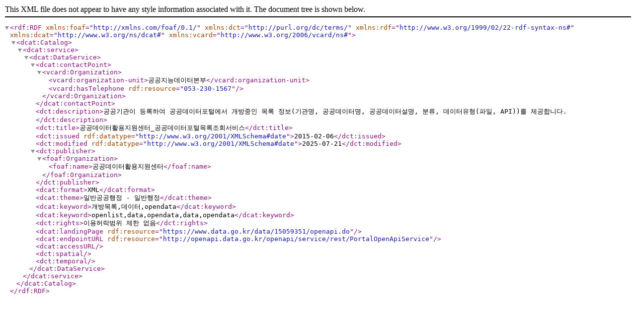

--- FILE ---
content_type: application/xml;charset=UTF-8
request_url: https://www.data.go.kr/dcat/metadata/15059351
body_size: 2286
content:
<?xml version="1.0" encoding="UTF-8"?>
<rdf:RDF xmlns:foaf="http://xmlns.com/foaf/0.1/" xmlns:dct="http://purl.org/dc/terms/" xmlns:rdf="http://www.w3.org/1999/02/22-rdf-syntax-ns#" xmlns:dcat="http://www.w3.org/ns/dcat#" xmlns:vcard="http://www.w3.org/2006/vcard/ns#">
    <dcat:Catalog>
        

        <dcat:service>
            <dcat:DataService>
                <dcat:contactPoint>
                    <vcard:Organization>
                        <vcard:organization-unit>공공지능데이터본부</vcard:organization-unit>
                        <vcard:hasTelephone rdf:resource="053-230-1567"/>
                    </vcard:Organization>
                </dcat:contactPoint>
                <dct:description>공공기관이 등록하여 공공데이터포털에서 개방중인 목록 정보(기관명, 공공데이터명, 공공데이터설명, 분류, 데이터유형(파일, API))를 제공합니다.</dct:description>
                <dct:title>공공데이터활용지원센터_공공데이터포털목록조회서비스</dct:title>
                <dct:issued rdf:datatype="http://www.w3.org/2001/XMLSchema#date">2015-02-06</dct:issued>
                <dct:modified rdf:datatype="http://www.w3.org/2001/XMLSchema#date">2025-07-21</dct:modified>
                <dct:publisher>
                    <foaf:Organization>
                        <foaf:name>공공데이터활용지원센터</foaf:name>
                    </foaf:Organization>
                </dct:publisher>
                <dcat:format>XML</dcat:format>
                <dcat:theme>일반공공행정 - 일반행정</dcat:theme>
                <dcat:keyword>개방목록,데이터,opendata</dcat:keyword>
                <dcat:keyword>openlist,data,opendata,data,opendata</dcat:keyword>
                <dct:rights >이용허락범위 제한 없음</dct:rights>
                <dcat:landingPage rdf:resource="https://www.data.go.kr/data/15059351/openapi.do"/>
                <dcat:endpointURL rdf:resource="http://openapi.data.go.kr/openapi/service/rest/PortalOpenApiService"/>
                <dcat:accessURL/>
                <dct:spatial></dct:spatial>
                <dct:temporal></dct:temporal>
            </dcat:DataService>
        </dcat:service>
    </dcat:Catalog>
</rdf:RDF>